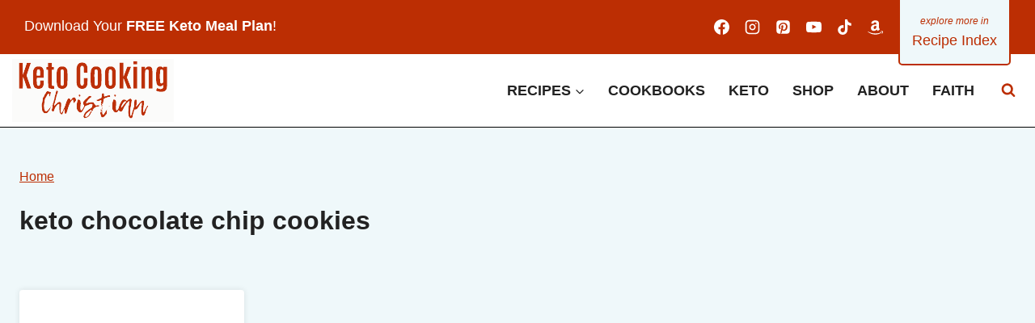

--- FILE ---
content_type: text/html
request_url: https://api.intentiq.com/profiles_engine/ProfilesEngineServlet?at=39&mi=10&dpi=936734067&pt=17&dpn=1&iiqidtype=2&iiqpcid=f1ae83b1-70e6-4937-b6d6-c620751f8fe6&iiqpciddate=1769115874163&pcid=24a1ceb7-5719-4032-88d2-80c41d78637e&idtype=3&gdpr=0&japs=false&jaesc=0&jafc=0&jaensc=0&jsver=0.33&testGroup=A&source=pbjs&ABTestingConfigurationSource=group&abtg=A&vrref=https%3A%2F%2Fketocookingchristian.com
body_size: 53
content:
{"abPercentage":97,"adt":1,"ct":2,"isOptedOut":false,"data":{"eids":[]},"dbsaved":"false","ls":true,"cttl":86400000,"abTestUuid":"g_16e7c4b1-a728-41bb-9666-dabdc7016146","tc":9,"sid":2063425289}

--- FILE ---
content_type: text/css
request_url: https://ketocookingchristian.com/wp-content/cache/background-css/1/ketocookingchristian.com/wp-content/cache/min/1/wp-content/themes/restored316-limoncella/style.css?ver=1768877039&wpr_t=1769097869
body_size: 5077
content:
input[type="text"],input[type="email"],input[type="url"],input[type="password"],input[type="search"],input[type="number"],input[type="tel"],input[type="range"],input[type="date"],input[type="month"],input[type="week"],input[type="time"],input[type="datetime"],input[type="datetime-local"],input[type="color"],textarea{border:1px solid var(--global-palette5)!important}button:hover,.button:hover,.wp-block-button__link:hover,input[type="button"]:hover,input[type="reset"]:hover,input[type="submit"]:hover{transform:scale(.95)}#masthead .kadence-sticky-header.item-is-fixed:not(.item-at-start)>.site-header-row-container-inner{box-shadow:0 0 7px 0 rgba(0,0,0,.1)}.site-top-header-wrap div.site-header-row-container-inner{background-image:var(--wpr-bg-78c2d6a5-4246-4f80-b789-a0cdbea41ffc);background-position:bottom center;background-repeat:repeat-x;background-size:10px 3px}.site-bottom-header-wrap .site-header-row-container-inner{margin-top:3px}#main-header .header-button{margin:-10px auto -25px}#main-header .header-button:before{content:'Explore more in';font-family:var(--global-body-font-family);font-size:12px;display:block;margin:0 auto;text-align:center;text-transform:lowercase;font-style:italic}@media(max-width:719px){.entry-meta{justify-content:left!important}}.site-header-item form.search-form input[type="search"]{border-radius:5px}.wp-block-search.wp-block-search__button-inside div.wp-block-search__inside-wrapper{border:1px solid var(--global-palette5);border-radius:5px}.wp-block-search input.wp-block-search__input{border:none!important}@media(min-width:769px){.header-menu-container>.menu:first-of-type>.menu-item a:hover:before{-webkit-transform:scaleX(1);transform:scaleX(1)}.header-menu-container>.menu>.menu-item.menu-item-has-children>a:first-of-type:before{width:calc(100% - 18px)}.header-menu-container>.menu:first-of-type>.menu-item>a:before{content:"";position:absolute;top:10px;left:9px;width:calc(100% - 18px);height:2px;background-color:#343434;-webkit-transform:scaleX(0);transform:scaleX(0);transition:all .25s ease}}.focus a{background:var(--wpr-bg-b1b974f7-d287-4644-b44f-6325eafd3766) bottom center no-repeat;background-size:100%}.single-content ol{position:relative;list-style-type:none}.single-content ol:not(.is-style-continue-list){counter-reset:countlist}.entry-content ol li{margin:.5em 0 .5rem;counter-increment:countlist;position:relative;list-style-type:none;padding:0;text-indent:0}.single-content ol li::before{content:counter(countlist);color:var(--global-palette9);font-size:.85rem;font-weight:700;position:absolute;--size:28px;left:calc(-1 * var(--size) - 10px);line-height:var(--size);width:var(--size);height:var(--size);top:4px;background:var(--global-palette1);border-radius:5px;text-align:center;padding:0}.single-content ul,.wp-block-query ul{margin-left:0}.single-content .wprm-recipe ul{padding-left:0}.single-content ul li{list-style-type:disc}.single-content ul li::marker{color:var(--global-palette1)}.wp-block-query ul li::marker{color:transparent}.single .entry-content-wrap p a,.single .entry-content-wrap ul li a,.single .entry-content-wrap ol li a{color:#242424;font-weight:700;cursor:pointer;background-image:linear-gradient(180deg,transparent 80%,var(--global-palette-highlight) 0);background-size:100% 100%;background-repeat:no-repeat;text-decoration:none;-webkit-transition:background-size .4s ease;-moz-transition:background-size .4s ease;-ms-transition:background-size .4s ease;-o-transition:background-size .4s ease;transition:background-size .4s ease;user-select:none}.single .entry-content-wrap p a:hover,.single .entry-content-wrap ul li a:hover,.single .entry-content-wrap ol li a:hover{background-image:linear-gradient(180deg,transparent 0%,var(--global-palette-highlight-alt) 0)}.entry-author-style-normal,.entry-author-style-center{background:var(--global-palette9);border-top:3px solid var(--global-palette2);border-bottom:0px!important;padding:15px;position:relative;box-shadow:0 0 7px 0 rgba(0,0,0,.05)}.entry-author-style-center{margin-top:45px!important}.entry-author-avatar img{width:100px}.entry-author-style-normal .entry-author-avatar{left:0;top:-50px}.entry-author-style-normal .entry-author-avatar img{border-radius:50%;border:4px solid #fff;box-shadow:0 0 7px 0 rgba(0,0,0,.1)}.entry-author-style-center .entry-author-avatar{margin:-50px auto 0}.entry-author-style-center .entry-author-avatar img{border:4px solid #fff;box-shadow:0 0 7px 0 rgba(0,0,0,.1)}.entry-author-style-center .entry-author-avatar:before,.entry-author-style-center .entry-author-avatar:after{display:none!important}.entry-author-style-center .entry-author-profile .entry-author-description{max-width:90%!important}.entry-author-style-normal .entry-author-profile{padding-left:130px}.entry-author-description{font-size:16px}.entry-related .entry-related-inner-content{padding:0}h2.entry-related-title{font-size:24px}.entry-related .entry.loop-entry{box-shadow:none!important}.entry-related .loop-entry .entry-content-wrap{padding:5px!important}.entry-related-inner-content{padding:0!important}.entry-related-carousel h3.entry-title{font-family:var(--global-body-font-family);font-weight:700!important;font-size:16px!important;line-height:1.4!important;color:#242424}.entry-related .splide .splide__arrow,.entry-related .splide .splide__arrow:focus{background:var(--global-palette2);opacity:100!important;width:45px;height:45px;border-radius:50%}.entry-related .splide .splide__arrow:hover{background:var(--global-palette1)}.entry-related .splide__arrow.splide__arrow--prev{left:-15px!important}.entry-related .splide__arrow.splide__arrow--next{right:-15px!important}@media (max-width:767px){.entry-related .splide__arrow.splide__arrow--prev{left:5px!important}.entry-related .splide__arrow.splide__arrow--next{right:5px!important}.entry-related .carousel-item{margin-right:0!important;width:calc(((100% - 20px) / 1) - 20px)!important}}.comment-respond{background:var(--global-palette2);padding:30px;margin-bottom:25px;position:relative;border-radius:5px;border:5px solid #fff;box-shadow:0 0 7px 0 rgba(0,0,0,.05)}.comments-title,.comment-reply-title{font-size:30px;position:relative}.comment{margin-bottom:20px;padding:30px;border-radius:5px}li.comment.thread-even{background:var(--global-palette9);box-shadow:0 0 7px 0 rgba(0,0,0,.05)}li.comment.thread-odd{background:var(--global-palette7);border:5px solid #fff;box-shadow:0 0 7px 0 rgba(0,0,0,.05)}.children{margin-right:-30px;background:var(--global-palette7);border-top-left-radius:5px;border-bottom-left-radius:5px}li.comment.thread-odd .children{background:var(--global-palette9);border-top-left-radius:5px;border-bottom-left-radius:5px}.comment-reply-title:before{content:'';background:var(--wpr-bg-09e16631-1be7-46be-9334-28702e001835) center no-repeat;background-size:contain;width:70px;height:70px;display:inline-flex;vertical-align:middle;margin-right:20px}.comment-form-wprm-rating label{font-weight:700;font-size:20px}.comment-form-wprm-rating{display:flex;column-gap:20px}.comment-body{border:none!important}div.reply{margin-top:-32px}a.comment-reply-link{border:none!important;background:var(--global-palette4)!important;border-bottom-left-radius:5px;border-bottom-right-radius:5px;color:var(--global-palette9)}a.comment-reply-link:hover{background:var(--global-palette6)!important;color:var(--global-palette9)!important}.pagination .nav-links{text-align:center}.wp-block-query-pagination .nav-links{justify-content:center;flex-wrap:wrap}.wp-block-query-pagination .page-numbers,.wp-block-query-pagination-next,.wp-block-query-pagination-previous{display:inline-block;margin-right:.5em;border:2px solid transparent;min-width:2.5em;line-height:2.25em;text-align:center;text-decoration:none;border-radius:.25rem;color:inherit}.wp-block-query-pagination a:hover,.wp-block-query-pagination a:focus,.wp-block-query-pagination a:active{border-color:var(--global-palette-btn-bg)}.wp-block-query-pagination .dots{min-width:auto;border:none}.wp-block-query-pagination .current{border-color:var(--global-palette-btn-bg);background:var(--global-palette-btn-bg);color:var(--global-palette-btn)}.wp-block-query-pagination .page-numbers:last-child{margin-right:0}.page-numbers{margin-top:var(--global-md-spacing);justify-content:center;flex-wrap:wrap;clear:both}.page-numbers .post-page-numbers{display:inline-block;margin-right:.2em;border:2px solid transparent;min-width:2.5em;line-height:2.25em;text-align:center;text-decoration:none;border-radius:.25rem;color:inherit}.page-numbers a:hover,.page-numbers a:focus,.page-numbers a:active{border-color:var(--global-palette-btn-bg)}.page-numbers .current{border-color:var(--global-palette-btn-bg);background:var(--global-palette-btn-bg);color:var(--global-palette-btn)}.page-numbers .post-page-numbers:first-child{margin-left:.5em}.page-numbers .post-page-numbers:last-child{margin-right:0}.entry-hero-container-inner{padding:30px 0}.primary-sidebar{box-shadow:0 0 7px 0 rgba(0,0,0,.05)}#mobile-drawer .drawer-inner{border:10px solid var(--global-palette6)}.popup-drawer .drawer-inner{max-width:100%!important;width:80%!important;;margin:10%}.wp-block-navigation-item{width:100%}.wp-block-navigation-item.open-on-click .wp-block-navigation-submenu__toggle,.wp-block-navigation-item.open-on-hover-click a{background:#fff!important;border:1px solid var(--global-palette5)!important;border-radius:5px;padding:12px 40px 12px 20px!important;color:#242424!important;letter-spacing:0;text-transform:none;width:100%;font-weight:700;font-size:18px}.wp-block-navigation-item .wp-block-navigation-submenu__toggle{transform:scale(1)}.wp-block-navigation__submenu-icon{background:var(--global-palette1)!important;border-radius:50%;width:24px!important;height:24px!important;display:flex!important;align-items:center;justify-content:center;margin-left:-32px!important;z-index:99}.wp-block-navigation__submenu-icon svg{width:12px!important;height:12px!important;color:#fff}.wp-block-navigation__submenu-container{background-color:var(--global-palette7)!important;border:none!important;left:0!important;margin-left:0!important;padding-left:0!important;width:100%!important;box-shadow:0 0 6px 0 rgb(0 0 0 / 5%)}.wp-block-navigation-item.open-on-hover-click .wp-block-navigation__submenu-container a{background-color:var(--global-palette7)!important;border:0!important;border-radius:0;font-size:14px;padding:10px 15px;z-index:99}.wp-block-navigation-item.open-on-hover-click .wp-block-navigation__submenu-container a:hover{background-color:var(--global-palette8)!important}.wp-block-navigation__submenu-container li{font-weight:700;font-size:16px;color:#242424!important;letter-spacing:0;text-transform:none;font-size:14px}.wp-block-navigation__submenu-container li:hover{background:var(--global-palette8)}.wp-block-navigation__submenu-container li:last-of-type{border:none}.wp-block-navigation__submenu-container li a{padding:10px 15px}@media only screen and (max-width:767px){.wp-block-navigation .wp-block-navigation-item,.wp-block-navigation__container{position:relative;flex-wrap:wrap!important}.wp-block-navigation .has-child .wp-block-navigation__submenu-container{display:Block!important;position:relative!important;left:auto!important;top:auto!important;width:100%!important}.wp-block-navigation-item .wp-block-navigation-submenu__toggle,.wp-block-navigation__submenu-container li a{padding-top:14px;padding-bottom:14px}}@media (max-width:440px){.wp-block-navigation.no-wrap{--navigation-layout-wrap:wrap}}.wp-block-kadence-postgrid .splide .splide__arrow,.wp-block-kadence-postgrid .splide .splide__arrow:focus{background:var(--global-palette2);opacity:100!important;width:45px;height:45px;border-radius:50%}.wp-block-kadence-postgrid .splide .splide__arrow:hover{background:var(--global-palette1)}.wp-block-kadence-postgrid .splide__arrow.splide__arrow--prev{left:-15px!important}.wp-block-kadence-postgrid .splide__arrow.splide__arrow--next{right:-15px!important}.kt-blocks-carousel .slick-arrow,.kt-blocks-carousel .slick-arrow:focus{background:var(--global-palette2);opacity:100!important;width:45px!important;height:45px!important;border-radius:50%}.kt-blocks-carousel .slick-arrow:hover{background:var(--global-palette1)}.kt-blocks-carousel .slick-prev{left:-15px!important}.kt-blocks-carousel .slick-next{right:-15px!important}.wp-block-kadence-advancedgallery .kt-blocks-carousel .splide .splide__arrow,.wp-block-kadence-advancedgallery .kt-blocks-carousel .splide .splide__arrow:focus{background:var(--global-palette2);opacity:100!important;width:45px!important;height:45px!important;border-radius:50%;border:none}.wp-block-kadence-advancedgallery .kt-blocks-carousel .splide .splide__arrow:hover{background:var(--global-palette1)}.wp-block-kadence-advancedgallery .kt-blocks-carousel .slick-prev{left:5px!important}.wp-block-kadence-advancedgallery .kt-blocks-carousel .slick-next{right:5px!important}.more-button .kt-btn-inner-text:before{content:'more';font-style:italic;font-size:14px;margin-right:5px;vertical-align:middle}.button.more-button{background:none;border:none;color:var(--global-palette3)}.button.more-button:hover:after{-webkit-transform:scaleX(1);transform:scaleX(1)}.button.more-button:after{width:calc(100% - 18px)}.button.more-button:after{content:"";position:absolute;bottom:0;left:9px;width:calc(100% - 18px);height:2px;background-color:var(--global-palette1);-webkit-transform:scaleX(0);transform:scaleX(0);transition:all .25s ease}.category-submenu-wrapper{display:flex;align-items:center}.category-submenu-text2{background:var(--wpr-bg-66384706-407c-4c98-90b7-f08557715287) center no-repeat;color:#fff;font-size:14px;font-weight:800;text-transform:uppercase;padding:4px 10px;margin-right:25px}.category-submenu-text{background:var(--wpr-bg-f1cce71e-504b-4514-96d2-475ebbff46c2) bottom center no-repeat;font-size:14px;font-weight:700;text-transform:uppercase;padding:10px 0;margin-right:25px;letter-spacing:1px}.category-submenu ul{list-style:none;padding:0;margin:0}.category-submenu li{display:inline-block}.category-submenu li a{color:var(--global-palette5);font-weight:600;margin-right:20px;text-decoration:none}.category-submenu li a:hover{color:var(--global-palette1)}.label-transform{transform:rotate(-3deg)}.label-navy{background:var(--wpr-bg-6d725e91-0f97-4490-bc4d-eb7cfdf7a741) left no-repeat;color:#fff;font-size:20px;font-weight:700;text-transform:uppercase;padding:10px;text-align:center;height:50px;width:250px;z-index:9}.label-black{background:var(--wpr-bg-aa50d067-66ea-464d-a94e-97203f82d78f) left no-repeat;color:#fff;font-size:20px;font-weight:700;text-transform:uppercase;padding:10px;text-align:center;height:50px;width:250px;z-index:9}.label-gray{background:var(--wpr-bg-cb168c78-208d-4e8a-969b-716823fba425) left no-repeat;color:#fff;font-size:20px;font-weight:700;text-transform:uppercase;padding:10px;text-align:center;height:50px;width:250px;z-index:9}@media (max-width:440px){.label-navy,.label-black,.label-gray{background-position:center;margin:0 auto!important}}.header-html-inner{position:relative}.header-html-inner{display:inline-flex;column-gap:10px}.header-html-inner:before{content:'';background:var(--wpr-bg-99f41743-36b7-41aa-9654-96fb9b22a069) right no-repeat;background-size:contain;width:30px;height:30px;display:block;z-index:99}.top-10 .post .wp-block-post-title,.top-10 .post .wp-post-image{position:relative}.top-10 .wp-block-post-featured-image{margin-bottom:0}.top-10 .post .wp-block-post-featured-image:after,.top-10 .post .wp-block-kadence-image:after{content:"1";display:block;position:relative;bottom:20px;margin:0 auto -20px;width:50px;height:50px;border-radius:50%;background-color:var(--global-palette1);color:#fff;text-align:center;line-height:50px;font-weight:700}.top-10 .post .entry-content-wrap:before{content:"1";display:block;position:relative;top:-60px;margin:0 auto -40px;width:50px;height:50px;border-radius:50%;background-color:var(--global-palette1);color:#fff;text-align:center;line-height:50px;font-weight:700}.top-10 .post .entry-content-wrap{min-height:170px;text-align:center;padding:13px!important}.padding .post .entry-content-wrap{padding:13px!important}.top-10 .post .entry-content-wrap .wprm-recipe-rating{display:none}.top-10.white .post .wp-block-post-featured-image:after,.top-10.white .post .entry-content-wrap:before{background-color:var(--global-palette9);color:var(--global-palette5)}.top-10.white.bordered .post .wp-block-post-featured-image:after,.top-10.white.bordered .post .entry-content-wrap:before{border:1px solid var(--global-palette5)}.top-10 .post:nth-child(2) .wp-block-post-featured-image:after,.top-10 .wp-block-kadence-column:nth-child(2) .post .wp-block-kadence-image:after,.top-10 .wp-block-kadence-column:nth-child(2) .post .wp-block-post-featured-image:after,.top-10 .wp-block-kadence-column:nth-child(2) .post .entry-content-wrap:before{content:"2"}.top-10 .post:nth-child(3) .wp-block-post-featured-image:after,.top-10 .wp-block-kadence-column:nth-child(3) .post .wp-block-kadence-image:after,.top-10 .wp-block-kadence-column:nth-child(3) .post .wp-block-post-featured-image:after,.top-10 .wp-block-kadence-column:nth-child(3) .post .entry-content-wrap:before{content:"3"}.top-10 .post:nth-child(4) .wp-block-post-featured-image:after,.top-10 .wp-block-kadence-column:nth-child(4) .post .wp-block-kadence-image:after,.top-10 .wp-block-kadence-column:nth-child(4) .post .wp-block-post-featured-image:after,.top-10 .wp-block-kadence-column:nth-child(4) .post .entry-content-wrap:before{content:"4"}.top-10 .post:nth-child(5) .wp-block-post-featured-image:after,.top-10 .wp-block-kadence-column:nth-child(5) .post .wp-block-kadence-image:after,.top-10 .wp-block-kadence-column:nth-child(5) .post .wp-block-post-featured-image:after,.top-10 .wp-block-kadence-column:nth-child(5) .post .entry-content-wrap:before{content:"5"}.top-10 .post:nth-child(6) .wp-block-post-featured-image:after,.top-10 .wp-block-kadence-column:nth-child(6) .post .wp-block-kadence-image:after,.top-10 .wp-block-kadence-column:nth-child(6) .post .wp-block-post-featured-image:after,.top-10 .wp-block-kadence-column:nth-child(6) .post .entry-content-wrap:before{content:"6"}.top-10 .post:nth-child(7) .wp-block-post-featured-image:after,.top-10 .wp-block-kadence-column:nth-child(7) .post .wp-block-kadence-image:after,.top-10 .wp-block-kadence-column:nth-child(7) .post .wp-block-post-featured-image:after,.top-10 .wp-block-kadence-column:nth-child(7) .post .entry-content-wrap:before{content:"7"}.top-10 .post:nth-child(8) .wp-block-post-featured-image:after,.top-10 .wp-block-kadence-column:nth-child(8) .post .wp-block-kadence-image:after,.top-10 .wp-block-kadence-column:nth-child(8) .post .wp-block-post-featured-image:after,.top-10 .wp-block-kadence-column:nth-child(8) .post .entry-content-wrap:before{content:"8"}.top-10 .post:nth-child(9) .wp-block-post-featured-image:after,.top-10 .wp-block-kadence-column:nth-child(9) .post .wp-block-kadence-image:after,.top-10 .wp-block-kadence-column:nth-child(9) .post .wp-block-post-featured-image:after,.top-10 .wp-block-kadence-column:nth-child(9) .post .entry-content-wrap:before{content:"9"}.top-10 .post:nth-child(10) .wp-block-post-featured-image:after,.top-10 .wp-block-kadence-column:nth-child(10) .post .wp-block-kadence-image:after,.top-10 .wp-block-kadence-column:nth-child(10) .post .wp-block-post-featured-image:after,.top-10 .wp-block-kadence-column:nth-child(10) .post .entry-content-wrap:before{content:"10"}.hover-rotate img{transition:transform .3s ease-in-out}.hover-rotate img:hover{transform:rotate(5deg)}.disclosure{background:var(--global-palette8);border-radius:5px;font-size:14px;font-style:italic;padding:10px 20px;text-align:left}@media (max-width:992px){.archive .grid-cols,.grid-cols{grid-template-columns:repeat(2,minmax(0,1fr))!important;column-gap:1rem!important;row-gap:1rem!important}.wp-block-post-template.is-flex-container li{width:46%}.grid-cols.full-post{grid-template-columns:minmax(0,1fr)!important}.full-post .wp-block-post-template.is-flex-container li{width:100%}}@media (max-width:767px){.loop-entry .entry-content-wrap{padding:0.5rem!important}}.grid-lg-col-1.item-image-style-beside.half article.loop-entry.has-post-thumbnail:not(.kb-post-no-image),.grid-lg-col-1.item-image-style-beside article.loop-entry.has-post-thumbnail:not(.kb-post-no-image),.kt-feat-image-align-left{align-items:center}@media screen and (min-width:768px){.grid-lg-col-1.item-image-style-beside.half article.loop-entry.has-post-thumbnail:not(.kb-post-no-image){display:grid;grid-template-columns:1fr 1fr;align-items:center}}.tag-video .kadence-post-image-inner-wrap,.tag-video .post-thumbnail-inner{position:relative}.tag-video .kadence-post-image-inner-wrap:before,.tag-video .post-thumbnail-inner:before{content:'';background:var(--wpr-bg-4fe637b0-d417-4061-ae47-5f683a464931) center no-repeat;background-size:contain;width:60px;height:60px;display:block;position:absolute;top:50%;left:50%;transform:translate(-50%,-50%);filter:brightness(0) invert(1);opacity:.6;transition:.5s}.kt-blocks-post-grid-item.tag-video:hover .kadence-post-image-inner-wrap:before,.kb-posts .tag-video:hover .post-thumbnail-inner:before{opacity:100}.transform-right{position:relative;transform:rotate(5deg)}.transform-left{position:relative;transform:rotate(-5deg)}.lemon-optin-image:before{content:'';background:var(--wpr-bg-e149061b-e341-4d52-beb3-ab00f98c2ea1) center no-repeat;background-size:contain;width:150px;height:150px;display:block;position:absolute;top:-60px;left:-80px;z-index:99}.floral-optin-image:before{content:'';background:var(--wpr-bg-199a5486-a6c5-4004-a07f-ae47c2f01a9c) center no-repeat;background-size:contain;width:150px;height:150px;display:block;position:absolute;top:-60px;left:-80px;z-index:99}.lemon-footer-image:before{content:'';background:var(--wpr-bg-ae40012d-7c6e-4fba-98b9-16d224d55197) center no-repeat;background-size:contain;width:150px;height:150px;display:block;position:absolute;bottom:-75px;right:0;z-index:99}.floral-footer-image:before{content:'';background:var(--wpr-bg-93e2f7ed-abaf-4738-be5f-dc0b9a36d35b) center no-repeat;background-size:contain;width:150px;height:150px;display:block;position:absolute;bottom:-10px;right:-65px;z-index:99}.no-stars .wprm-recipe-rating{display:none}.round-img img{border:5px solid #fff;border-radius:100%}

--- FILE ---
content_type: text/plain; charset=UTF-8
request_url: https://at.teads.tv/fpc?analytics_tag_id=PUB_17002&tfpvi=&gdpr_consent=&gdpr_status=22&gdpr_reason=220&ccpa_consent=&sv=prebid-v1
body_size: 56
content:
OTBjOWVjNjUtMWE3Yi00ZDEzLTllOWItMDRlODAzYzQzZmVkIy05LTM=

--- FILE ---
content_type: text/plain; charset=utf-8
request_url: https://ads.adthrive.com/http-api/cv2
body_size: 5816
content:
{"om":["04avd4zf","05298sfwlfr","07oav7ek","088iw0y0","0cpicd1q","0iyi1awv","0p298ycs8g7","0p7rptpw","0pycs8g7","0rbjykqy","0sm4lr19","0y0basn0","1","101779_7764-1036209","101779_7764-1036210","1028_8728253","10ua7afe","11142692","11509227","1185:1610326628","1185:1610326728","11896988","12010080","12010084","12010088","12168663","12169133","124843_10","124844_23","124848_8","124853_8","12850755","12850756","1453468","1501804","1606221","1610326628","1610326727","1610338926","17_23391215","17_23391296","17_24104720","17_24766961","17_24766988","17_24767217","17_24767241","1ca6o4s6","1m7ow47i","1qycnxb6","1r7rfn75","202d4qe7","2132:42984839","2132:45327624","2132:45970140","2132:45978311","2132:45999649","2132:46036511","2149:12147059","2149:12156461","216208a0-2c84-4695-8341-f835f0474a66","21f071cb-a1c9-4545-aa38-86d4471a65b3","2249:650628025","2249:674673693","2249:691910064","2307:0pycs8g7","2307:26xkng83","2307:28u7c6ez","2307:2ivtu6ed","2307:4l7yzzlo","2307:5am84p90","2307:5s8wi8hf","2307:5vb39qim","2307:794di3me","2307:7fmk89yf","2307:7yj1wi4i","2307:875v1cu3","2307:8mv3pfbo","2307:8orkh93v","2307:98xzy0ek","2307:9krcxphu","2307:9nex8xyd","2307:9t6gmxuz","2307:9w5l00h3","2307:a7wye4jw","2307:c25t9p0u","2307:clbujs0n","2307:cmpalw5s","2307:cv0h9mrv","2307:erdsqbfc","2307:fjp0ceax","2307:fqeh4hao","2307:gn3plkq1","2307:hswgcqif","2307:iiu0wq3s","2307:ja9t2zld","2307:jci9uj40","2307:nzm94v28","2307:o6aixi0z","2307:pi9dvb89","2307:plth4l1a","2307:rnvjtx7r","2307:s2ahu2ae","2307:seill0x0","2307:tp9pafvo","2307:tteuf1og","2307:uqph5v76","2307:x0lc61jh","2307:xa16e6j5","2307:xc88kxs9","2307:xgjdt26g","2307:xgzzblzl","2307:xurgfkt2","2307:zd631qlo","2307:zpppp6w0","24081062","2409_15064_70_85445179","2409_25495_176_CR52092921","2409_25495_176_CR52092923","2409_25495_176_CR52175340","2409_25495_176_CR52178316","24655281","24694813","25","25_13mvd7kb","25_53v6aquw","25_cfnass1q","25_op9gtamy","25_oz31jrd0","25_pz8lwofu","25_sgaw7i5o","25_ti0s3bz3","25_utberk8n","25_yi6qlg3p","25_zwzjgvpw","2613c6d0-ff96-4c82-b802-bbdd1b8de463","2636_1101777_7764-1036209","2662_200562_T26343991","2676:85807307","2676:86540796","2676:86945634","28933536","28u7c6ez","29402249","29414696","29414711","2974:8168539","2974:8172738","2e47ccbd-2792-4b54-a678-be64096c15b2","2eybxjpm","2ivtu6ed","2mokbgft","2nlagx7b","2yd6shf8","3018/f575dc73ce9da599fbb332382a66789b","306_24767255","308_125203_17","31809564","33058672","33118520","33419345","33419360","33603859","33608492","34018583","34182009","34534189","347138009","3490:CR52175340","3490:CR52223710","3490:CR52223725","3490:CR52230541","35718886-c165-4910-a3e1-229a729b2caf","3646_185414_T26335189","3658_15032_fevt4ewx","3658_15078_7yj1wi4i","3658_15078_fqeh4hao","3658_15233_79mkktxr","3658_15936_5am84p90","3658_175625_phlvi7up","3658_18008_hswgcqif","3658_18008_uqph5v76","3658_215376_T26239931","3658_22079_zd631qlo","3658_67113_77gj3an4","36de0726-fdfb-4b0f-a069-042a2b19d265","37qyxakf","381513943572","3822:24417995","3LMBEkP-wis","3a19xks2","3d6f60d9-2cc2-4b4f-9cee-b7e1b2489e27","3k7yez81","3q49ttf8","3v2n6fcp","3ws6ppdq","40854655","409_216366","409_225987","409_225988","409_225990","409_226332","409_227223","409_228354","42604842","43919974","439246469228","44023623","44629254","458901553568","46awavck","46d9067c-f08a-481a-9149-01b738322804","47192068","47869802","481703827","48449219","485027845327","48700649","49039749","4941614","4947806","4etfwvf1","4fk9nxse","4ka7p4yr","4mmcjpc4","4qks9viz","51004532","51372084","51372355","51372434","52136743","52136747","52137182","52141873","52321874","529116283159","5316_139700_21be1e8e-afd9-448a-b27e-bafba92b49b3","5316_139700_892539b2-17b7-4110-9ce7-200203402aac","5316_139700_8f247a38-d651-4925-9883-c24f9c9285c0","5316_139700_bd0b86af-29f5-418b-9bb4-3aa99ec783bd","5316_139700_cebab8a3-849f-4c71-9204-2195b7691600","53v6aquw","549410","5510:c88kaley","5510:kecbwzbd","5510:m6t1h1z5","5510:mznp7ktv","5510:ouycdkmq","5510:quk7w53j","5510:uer2l962","5510:ujl9wsn7","55116649","5526539217","5563_66529_OADD2.7353135343668_1BTJB8XRQ1WD0S0520","55726028","55726194","55763523","557_409_220344","557_409_223589","557_409_235268","558_93_fevt4ewx","558_93_hswgcqif","558_93_plth4l1a","558_93_xurgfkt2","56018481","561921909765","566561477","57163064","593674671","59856354","59873208","59873223","5989_1799740_703680594","5989_1799740_704067611","5am84p90","5e878532-7992-4aad-a9a2-382b7cb3a242","5iujftaz","5nukj5da","5s8wi8hf","60146355","6026507537","60f5a06w","6126589193","61281434","61444664","618576351","618653722","618876699","618980679","619089559","61916211","61916223","61932920","61945704","62019442","62019681","62019933","62020288","62187798","6226505231","6226505239","6226508011","6226530649","6244d8fc-2d98-4513-9ddb-c48d757ea835","6250_66552_1116290323","627309156","627309159","627506494","627506665","628015148","628086965","628153053","628222860","628223277","628360579","628360582","628444256","628444259","628444349","628444433","628444439","628456307","628456310","628456379","628456382","628456403","628622163","628622169","628622172","628622175","628622244","628622247","628622250","628683371","628687043","628687157","628687460","628687463","628803013","628841673","629007394","629009180","629167998","629168001","629168010","629168565","629171196","629171202","630137823","63028689","630928655","63100589","6365_61796_742174851279","6365_61796_784844652399","6365_61796_784880263591","6365_61796_784880274628","6365_61796_784880275657","6365_61796_788601787114","63t6qg56","651637461","6547_67916_6ErDvQm9Uy7bg7gJERPS","6547_67916_6I2I23wIVUDxqAWXYjwo","6547_67916_Eqh0ymvuBoiOSic0iHzr","6547_67916_SzPPODHFRM0Gbzs8BBMm","6547_67916_WbXuLauYOscYWojaSZTB","6547_67916_fFcYpshrOyN16UHgGtdQ","6547_67916_fLH0S1amCf5W1CZGyHxA","6547_67916_nm6dbfDp8XFWn62dJJkq","6547_67916_zyl6h5VtIV0Sa2kuMaY4","659216891404","665280126","673375558002","677843517","680_99480_700109389","683700967","683821359302","694906156","696504968","697084445","697189885","697189897","697189999","697525781","697876994","697876997","697876999","698493106","6a136493-46af-4bb2-85a8-df85e9f2a004","6a771f94-06ad-41a1-9ad7-384a4826e5e9","6mj57yc0","6z26stpw","6zt4aowl","700117707","705397464","705406734","705411030","726223570444","727356128117","74243_74_18364062","74243_74_18364087","74243_74_18364134","7732580","7764-1036204","7764-1038620","77gj3an4","790703534108","794di3me","7969_149355_42752854","7969_149355_45327624","7969_149355_45872669","7969_149355_45999652","7969_149355_46039506","79mkktxr","7a0tg1yi","7a278799-c4f1-4daa-a901-5afa054ca1ae","7c298meqmw8","7cmeqmw8","7d640208-c13f-479a-857a-930a9bdef8b5","7e4e14c6-e774-4042-ba1b-3f5b6818dc95","7fl72cxu","7fmk89yf","7qevw67b","7s82759r","7sd9iy3r","7xb3th35","7yj1wi4i","8152859","8152878","8152879","8154365","8168539","8193078","81x4dv6q","82_7764-1036203","82_7764-1036205","82_7764-1036207","84578122","84578143","84578144","85943199","86925937","8b5u826e","8camtqjh","8o298rkh93v","8orkh93v","8u2upl8r","8u418w0z","8ul426rx","8w4klwi4","9057/0328842c8f1d017570ede5c97267f40d","9057/211d1f0fa71d1a58cabee51f2180e38f","9057/231dc6cdaab2d0112d8c69cdcbfdf9e9","90_12837806","92a2b122-5803-47f3-bacd-d232949d505f","93_phlvi7up","96srbype","97_8193073","97_8193078","98xzy0ek","9krcxphu","9nex8xyd","9rqgwgyb","9t6gmxuz","9vtd24w4","a2uqytjp","a566o9hb","a7298wye4jw","a7w365s6","a7wye4jw","a9bh8pnn","ag5h5euo","auyahd87","b7kwhmdv","bd5xg6f6","bn278v80","bzp9la1n","c-Mh5kLIzow","c1dt8zmk","c25t9p0u","c271313a-93c7-4d83-beb6-1f23e1fa3743","c3jn1bgj","c75hp4ji","c7z0h277","ce0kt1sn","ce2980kt1sn","cgx63l2w","clbujs0n","cmpalw5s","cr-1oplzoysuatj","cr-1oplzoysubwe","cr-39qkyn25ubwe","cr-5sgdvyazuatj","cr-6ovjht2euatj","cr-84p465mpuatj","cr-84p465mpubwe","cr-98qx3d4yubqk","cr-98xywk4vubxf","cr-a9s2xf8vubwj","cr-aaqt0j7wubwj","cr-aawz3f0uubwj","cr-fl24zmy8ubwe","cr-g7ywwk7qvft","cr-gaqt1_k4quarey7qntt","cr-h6q46o706lrgv2","cr-pl43roswuatj","cr-ykcwiw3au9vd","cv0h9mrv","cymho2zs","czt3qxxp","d78dee24-3c03-4ccf-8c94-207400fe7363","d87ut8qg","d8xpzwgq","d9a93455-1d9f-4556-ab1a-e43d7a80b1ec","d9f6t30y","dc9iz3n6","dd2bef88-0488-4f34-a9e6-b9f9b43a61cd","dsugp5th","e03bf458-2efd-465c-aa28-3a5b9ee9fd34","e2c76his","e830b84c-3966-4de3-a434-45b805f90e16","e9932c00-685f-4197-8581-b1d8ee6c4291","eb9vjo1r","ed4b52b0-f5e4-4ccf-8722-d02458cf42ca","edkk1gna","ef967cf1-fcd3-456a-b8cd-d7ed0c87e203","efpktfhr","ekck35lf","ekocpzhh","enlhmyoh","eud1td0t","evximl9e","f74bf4a4-781a-4ce4-be21-d615f7d23257","fcn2zae1","fd740003-a136-449c-9b93-625d00d3bcd8","fdjuanhs","fdujxvyb","fe298vt4ewx","fevt4ewx","fj5atwid","fjp0ceax","fovbyhjn","fpbj0p83","fq298eh4hao","fqeh4hao","g6418f73","gdq6ecmo","ge9r69g3","gn3plkq1","h0cw921b","hf298favbt7","hffavbt7","hrwidqo8","hswgcqif","hxxrc6st","i3i05vpz","iiu0wq3s","iw3id10l","ixtrvado","j32989smngx","j39smngx","ja9t2zld","jd035jgw","jd298035jgw","k6mxdk4o","k9jhrswd","kecbwzbd","kef79kfg","kk2985768bd","kk5768bd","klqiditz","ksrdc5dk","kz8629zd","l2j3rq3s","l45j4icj","l7bvynpy","ll8m2pwk","lqdvaorh","lryy2wkw","m6t1h1z5","m9tz4e6u","mbgz0hvw","mdhhxn07","mf2989hp67j","mk19vci9","mne39gsk","mznp7ktv","n5qy4p52","niaytq9d","nmm1c7f0","np9yfx64","nv0uqrqm","nzm94v28","o54qvth1","o79rfir1","ofoon6ir","ofx94j80","oj70mowv","omj4hck5","onfnxgrh","op9gtamy","ou8gxy4u","ouycdkmq","oz31jrd0","p0noqqn9","p3lqbugu","p6aoyyz5","pagvt0pd","phlvi7up","pi2986u4hm4","pi9dvb89","pkydekxi","pl298th4l1a","plth4l1a","prcz3msg","pz8lwofu","q0nt8p8d","q6wuoqcc","q9298plh3qd","q9c1qxt2","q9plh3qd","qen3mj4l","qexs87kc","qfy64iwb","qi6czu7b","quk7w53j","qy84ey9w","r3co354x","r5pphbep","rcfcy8ae","rk5pkdan","rknnwvfz","rnvjtx7r","roeo100w","rrlikvt1","rue4ecys","rxj4b6nw","s2ahu2ae","s4s41bit","se298ill0x0","sfg1qb1x","sslkianq","t2dlmwva","t4zab46q","t5kb9pme","t8qogbhp","ti0s3bz3","tp9pafvo","u1jb75sm","u30fsj32","ubjltf5y","uf7vbcrs","ujl9wsn7","ujqkqtnh","uk3rjp8m","uqph5v76","uv298zw7l54","uvn7tvga","uvzw7l54","uykfdhoc","v1oc480x","v4rfqxto","v6qt489s","vc37l3ci","vdcb5d4i","ven7pu1c","vp295pyf","w82ynfkl","wFBPTWkXhX8","wcxo4um9","wf9qekf0","wfxqcwx7","wq2985j4s9t","wq5j4s9t","wt0wmo2s","x05tmoze","x0lc61jh","x21s451d","x716iscu","xdaezn6y","xgjdt26g","xgzzblzl","xmrkzlba","xncaqh7c","xurgfkt2","xv861jj5","xzwdm9b7","y0puj9hd","y42984dspxu","yass8yy7","yi6qlg3p","ylz2n35t","yuwtbs4c","yy10h45c","z8hcebyi","zaiy3lqy","zd631qlo","zep75yl2","ziox91q0","zpm9ltrh","zs4we7u0","zu18zf5y","zvdz58bk","zw6jpag6","zznndanq","7979132","7979135"],"pmp":[],"adomains":["123notices.com","1md.org","about.bugmd.com","acelauncher.com","adameve.com","akusoli.com","allyspin.com","askanexpertonline.com","atomapplications.com","bassbet.com","betsson.gr","biz-zone.co","bizreach.jp","braverx.com","bubbleroom.se","bugmd.com","buydrcleanspray.com","byrna.com","capitaloneshopping.com","clarifion.com","combatironapparel.com","controlcase.com","convertwithwave.com","cotosen.com","countingmypennies.com","cratedb.com","croisieurope.be","cs.money","dallasnews.com","definition.org","derila-ergo.com","dhgate.com","dhs.gov","displate.com","easyprint.app","easyrecipefinder.co","fabpop.net","familynow.club","fla-keys.com","folkaly.com","g123.jp","gameswaka.com","getbugmd.com","getconsumerchoice.com","getcubbie.com","gowavebrowser.co","gowdr.com","gransino.com","grosvenorcasinos.com","guard.io","hero-wars.com","holts.com","instantbuzz.net","itsmanual.com","jackpotcitycasino.com","justanswer.com","justanswer.es","la-date.com","lightinthebox.com","liverrenew.com","local.com","lovehoney.com","lulutox.com","lymphsystemsupport.com","manualsdirectory.org","meccabingo.com","medimops.de","mensdrivingforce.com","millioner.com","miniretornaveis.com","mobiplus.me","myiq.com","national-lottery.co.uk","naturalhealthreports.net","nbliver360.com","nikke-global.com","nordicspirit.co.uk","nuubu.com","onlinemanualspdf.co","original-play.com","outliermodel.com","paperela.com","paradisestays.site","parasiterelief.com","peta.org","photoshelter.com","plannedparenthood.org","playvod-za.com","printeasilyapp.com","printwithwave.com","profitor.com","quicklearnx.com","quickrecipehub.com","rakuten-sec.co.jp","rangeusa.com","refinancegold.com","robocat.com","royalcaribbean.com","saba.com.mx","shift.com","simple.life","spinbara.com","systeme.io","taboola.com","tackenberg.de","temu.com","tenfactorialrocks.com","theoceanac.com","topaipick.com","totaladblock.com","usconcealedcarry.com","vagisil.com","vegashero.com","vegogarden.com","veryfast.io","viewmanuals.com","viewrecipe.net","votervoice.net","vuse.com","wavebrowser.co","wavebrowserpro.com","weareplannedparenthood.org","xiaflex.com","yourchamilia.com"]}

--- FILE ---
content_type: text/plain
request_url: https://rtb.openx.net/openrtbb/prebidjs
body_size: -86
content:
{"id":"8bec1858-7507-408c-aedb-6cf171baec61","nbr":0}